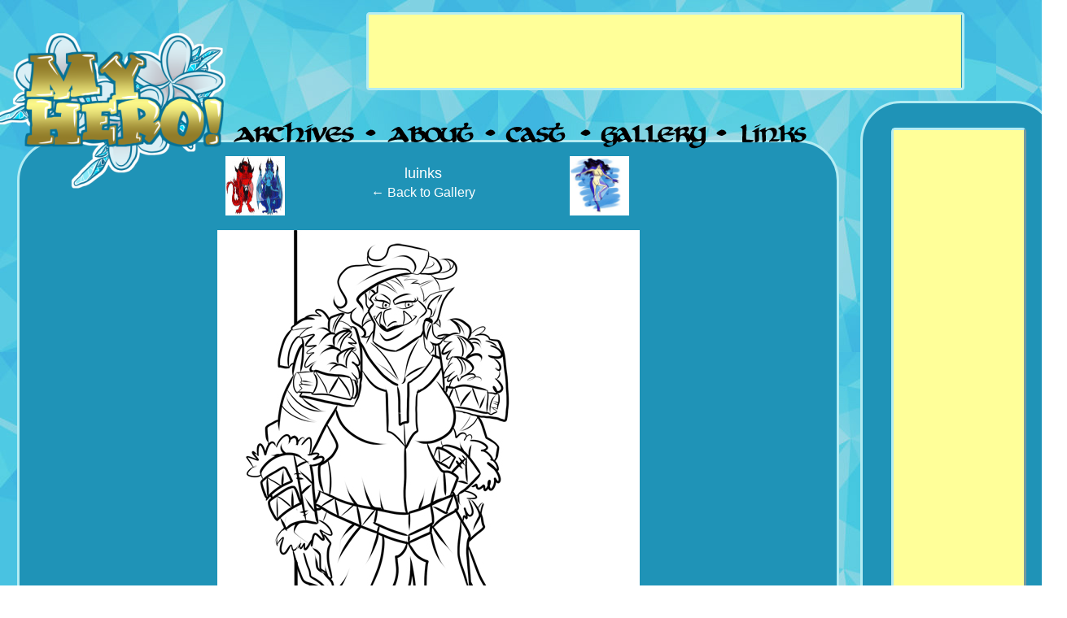

--- FILE ---
content_type: text/html; charset=UTF-8
request_url: https://www.myherocomic.com/luinks
body_size: 10012
content:
<!DOCTYPE html>
<html xmlns="http://www.w3.org/1999/xhtml" lang="en-US"> 
<head>
	<meta http-equiv="Content-Type" content="text/html; charset=UTF-8" />
	<link rel="stylesheet" href="https://www.myherocomic.com/wp-content/themes/comicpress-child-01/style.css" type="text/css" media="screen" />
	<link rel="pingback" href="https://www.myherocomic.com/xmlrpc.php" />
	<meta name="ComicPress" content="4.4" />
<title>luinks &#8211; My Hero!</title>
<meta name='robots' content='max-image-preview:large' />
<link rel='dns-prefetch' href='//secure.gravatar.com' />
<link rel='dns-prefetch' href='//stats.wp.com' />
<link rel='dns-prefetch' href='//v0.wordpress.com' />
<link rel="alternate" type="application/rss+xml" title="My Hero! &raquo; Feed" href="https://www.myherocomic.com/feed" />
<link rel="alternate" type="application/rss+xml" title="My Hero! &raquo; Comments Feed" href="https://www.myherocomic.com/comments/feed" />
<link rel="alternate" type="application/rss+xml" title="My Hero! &raquo; luinks Comments Feed" href="https://www.myherocomic.com/feed/?attachment_id=351" />
<link rel="alternate" title="oEmbed (JSON)" type="application/json+oembed" href="https://www.myherocomic.com/wp-json/oembed/1.0/embed?url=https%3A%2F%2Fwww.myherocomic.com%2Fluinks" />
<link rel="alternate" title="oEmbed (XML)" type="text/xml+oembed" href="https://www.myherocomic.com/wp-json/oembed/1.0/embed?url=https%3A%2F%2Fwww.myherocomic.com%2Fluinks&#038;format=xml" />
<style id='wp-img-auto-sizes-contain-inline-css' type='text/css'>
img:is([sizes=auto i],[sizes^="auto," i]){contain-intrinsic-size:3000px 1500px}
/*# sourceURL=wp-img-auto-sizes-contain-inline-css */
</style>
<link rel='stylesheet' id='wl-lbsp-nivo-lightbox-min-css-css' href='https://www.myherocomic.com/wp-content/plugins/lightbox-slider-pro/lightbox/nivo/nivo-lightbox.min.css?ver=6.9' type='text/css' media='all' />
<link rel='stylesheet' id='wl-lbsp-photobox-css-css' href='https://www.myherocomic.com/wp-content/plugins/lightbox-slider-pro/lightbox/photobox/photobox.css?ver=6.9' type='text/css' media='all' />
<link rel='stylesheet' id='wl-lbsp-pretty-css-css' href='https://www.myherocomic.com/wp-content/plugins/lightbox-slider-pro/lightbox/prettyphoto/prettyPhoto.css?ver=6.9' type='text/css' media='all' />
<link rel='stylesheet' id='wl-lbsp-windowbox-css-css' href='https://www.myherocomic.com/wp-content/plugins/lightbox-slider-pro/lightbox/windowbox/lightbox.css?ver=6.9' type='text/css' media='all' />
<link rel='stylesheet' id='wl-lbsp-smoothbox-css-css' href='https://www.myherocomic.com/wp-content/plugins/lightbox-slider-pro/lightbox/smoothbox/smoothbox.css?ver=6.9' type='text/css' media='all' />
<link rel='stylesheet' id='wl-lbsp-swipe-css-css' href='https://www.myherocomic.com/wp-content/plugins/lightbox-slider-pro/lightbox/swipebox/swipebox.css?ver=6.9' type='text/css' media='all' />
<link rel='stylesheet' id='lbsp-magnificbox-css-css' href='https://www.myherocomic.com/wp-content/plugins/lightbox-slider-pro/lightbox/magnificbox/css/magnific-popup.css?ver=6.9' type='text/css' media='all' />
<link rel='stylesheet' id='wl-lbsp-fancybox-css-css' href='https://www.myherocomic.com/wp-content/plugins/lightbox-slider-pro/lightbox/fancybox/jquery.fancybox.css?ver=6.9' type='text/css' media='all' />
<link rel='stylesheet' id='wl-lbsp-hover-pack-css-css' href='https://www.myherocomic.com/wp-content/plugins/lightbox-slider-pro/css/hover-pack.css?ver=6.9' type='text/css' media='all' />
<link rel='stylesheet' id='wl-lbsp-reset-css-css' href='https://www.myherocomic.com/wp-content/plugins/lightbox-slider-pro/css/reset.css?ver=6.9' type='text/css' media='all' />
<link rel='stylesheet' id='wl-lbsp-boot-strap-css-css' href='https://www.myherocomic.com/wp-content/plugins/lightbox-slider-pro/css/bootstrap.css?ver=6.9' type='text/css' media='all' />
<link rel='stylesheet' id='wl-lbsp-img-gallery-css-css' href='https://www.myherocomic.com/wp-content/plugins/lightbox-slider-pro/css/img-gallery.css?ver=6.9' type='text/css' media='all' />
<link rel='stylesheet' id='wl-lbsp-font-awesome-5-css' href='https://www.myherocomic.com/wp-content/plugins/lightbox-slider-pro/css/font-awesome-latest/css/fontawesome-all.min.css?ver=6.9' type='text/css' media='all' />
<style id='wp-emoji-styles-inline-css' type='text/css'>

	img.wp-smiley, img.emoji {
		display: inline !important;
		border: none !important;
		box-shadow: none !important;
		height: 1em !important;
		width: 1em !important;
		margin: 0 0.07em !important;
		vertical-align: -0.1em !important;
		background: none !important;
		padding: 0 !important;
	}
/*# sourceURL=wp-emoji-styles-inline-css */
</style>
<style id='wp-block-library-inline-css' type='text/css'>
:root{--wp-block-synced-color:#7a00df;--wp-block-synced-color--rgb:122,0,223;--wp-bound-block-color:var(--wp-block-synced-color);--wp-editor-canvas-background:#ddd;--wp-admin-theme-color:#007cba;--wp-admin-theme-color--rgb:0,124,186;--wp-admin-theme-color-darker-10:#006ba1;--wp-admin-theme-color-darker-10--rgb:0,107,160.5;--wp-admin-theme-color-darker-20:#005a87;--wp-admin-theme-color-darker-20--rgb:0,90,135;--wp-admin-border-width-focus:2px}@media (min-resolution:192dpi){:root{--wp-admin-border-width-focus:1.5px}}.wp-element-button{cursor:pointer}:root .has-very-light-gray-background-color{background-color:#eee}:root .has-very-dark-gray-background-color{background-color:#313131}:root .has-very-light-gray-color{color:#eee}:root .has-very-dark-gray-color{color:#313131}:root .has-vivid-green-cyan-to-vivid-cyan-blue-gradient-background{background:linear-gradient(135deg,#00d084,#0693e3)}:root .has-purple-crush-gradient-background{background:linear-gradient(135deg,#34e2e4,#4721fb 50%,#ab1dfe)}:root .has-hazy-dawn-gradient-background{background:linear-gradient(135deg,#faaca8,#dad0ec)}:root .has-subdued-olive-gradient-background{background:linear-gradient(135deg,#fafae1,#67a671)}:root .has-atomic-cream-gradient-background{background:linear-gradient(135deg,#fdd79a,#004a59)}:root .has-nightshade-gradient-background{background:linear-gradient(135deg,#330968,#31cdcf)}:root .has-midnight-gradient-background{background:linear-gradient(135deg,#020381,#2874fc)}:root{--wp--preset--font-size--normal:16px;--wp--preset--font-size--huge:42px}.has-regular-font-size{font-size:1em}.has-larger-font-size{font-size:2.625em}.has-normal-font-size{font-size:var(--wp--preset--font-size--normal)}.has-huge-font-size{font-size:var(--wp--preset--font-size--huge)}.has-text-align-center{text-align:center}.has-text-align-left{text-align:left}.has-text-align-right{text-align:right}.has-fit-text{white-space:nowrap!important}#end-resizable-editor-section{display:none}.aligncenter{clear:both}.items-justified-left{justify-content:flex-start}.items-justified-center{justify-content:center}.items-justified-right{justify-content:flex-end}.items-justified-space-between{justify-content:space-between}.screen-reader-text{border:0;clip-path:inset(50%);height:1px;margin:-1px;overflow:hidden;padding:0;position:absolute;width:1px;word-wrap:normal!important}.screen-reader-text:focus{background-color:#ddd;clip-path:none;color:#444;display:block;font-size:1em;height:auto;left:5px;line-height:normal;padding:15px 23px 14px;text-decoration:none;top:5px;width:auto;z-index:100000}html :where(.has-border-color){border-style:solid}html :where([style*=border-top-color]){border-top-style:solid}html :where([style*=border-right-color]){border-right-style:solid}html :where([style*=border-bottom-color]){border-bottom-style:solid}html :where([style*=border-left-color]){border-left-style:solid}html :where([style*=border-width]){border-style:solid}html :where([style*=border-top-width]){border-top-style:solid}html :where([style*=border-right-width]){border-right-style:solid}html :where([style*=border-bottom-width]){border-bottom-style:solid}html :where([style*=border-left-width]){border-left-style:solid}html :where(img[class*=wp-image-]){height:auto;max-width:100%}:where(figure){margin:0 0 1em}html :where(.is-position-sticky){--wp-admin--admin-bar--position-offset:var(--wp-admin--admin-bar--height,0px)}@media screen and (max-width:600px){html :where(.is-position-sticky){--wp-admin--admin-bar--position-offset:0px}}

/*# sourceURL=wp-block-library-inline-css */
</style><style id='wp-block-paragraph-inline-css' type='text/css'>
.is-small-text{font-size:.875em}.is-regular-text{font-size:1em}.is-large-text{font-size:2.25em}.is-larger-text{font-size:3em}.has-drop-cap:not(:focus):first-letter{float:left;font-size:8.4em;font-style:normal;font-weight:100;line-height:.68;margin:.05em .1em 0 0;text-transform:uppercase}body.rtl .has-drop-cap:not(:focus):first-letter{float:none;margin-left:.1em}p.has-drop-cap.has-background{overflow:hidden}:root :where(p.has-background){padding:1.25em 2.375em}:where(p.has-text-color:not(.has-link-color)) a{color:inherit}p.has-text-align-left[style*="writing-mode:vertical-lr"],p.has-text-align-right[style*="writing-mode:vertical-rl"]{rotate:180deg}
/*# sourceURL=https://www.myherocomic.com/wp-includes/blocks/paragraph/style.min.css */
</style>
<style id='global-styles-inline-css' type='text/css'>
:root{--wp--preset--aspect-ratio--square: 1;--wp--preset--aspect-ratio--4-3: 4/3;--wp--preset--aspect-ratio--3-4: 3/4;--wp--preset--aspect-ratio--3-2: 3/2;--wp--preset--aspect-ratio--2-3: 2/3;--wp--preset--aspect-ratio--16-9: 16/9;--wp--preset--aspect-ratio--9-16: 9/16;--wp--preset--color--black: #000000;--wp--preset--color--cyan-bluish-gray: #abb8c3;--wp--preset--color--white: #ffffff;--wp--preset--color--pale-pink: #f78da7;--wp--preset--color--vivid-red: #cf2e2e;--wp--preset--color--luminous-vivid-orange: #ff6900;--wp--preset--color--luminous-vivid-amber: #fcb900;--wp--preset--color--light-green-cyan: #7bdcb5;--wp--preset--color--vivid-green-cyan: #00d084;--wp--preset--color--pale-cyan-blue: #8ed1fc;--wp--preset--color--vivid-cyan-blue: #0693e3;--wp--preset--color--vivid-purple: #9b51e0;--wp--preset--gradient--vivid-cyan-blue-to-vivid-purple: linear-gradient(135deg,rgb(6,147,227) 0%,rgb(155,81,224) 100%);--wp--preset--gradient--light-green-cyan-to-vivid-green-cyan: linear-gradient(135deg,rgb(122,220,180) 0%,rgb(0,208,130) 100%);--wp--preset--gradient--luminous-vivid-amber-to-luminous-vivid-orange: linear-gradient(135deg,rgb(252,185,0) 0%,rgb(255,105,0) 100%);--wp--preset--gradient--luminous-vivid-orange-to-vivid-red: linear-gradient(135deg,rgb(255,105,0) 0%,rgb(207,46,46) 100%);--wp--preset--gradient--very-light-gray-to-cyan-bluish-gray: linear-gradient(135deg,rgb(238,238,238) 0%,rgb(169,184,195) 100%);--wp--preset--gradient--cool-to-warm-spectrum: linear-gradient(135deg,rgb(74,234,220) 0%,rgb(151,120,209) 20%,rgb(207,42,186) 40%,rgb(238,44,130) 60%,rgb(251,105,98) 80%,rgb(254,248,76) 100%);--wp--preset--gradient--blush-light-purple: linear-gradient(135deg,rgb(255,206,236) 0%,rgb(152,150,240) 100%);--wp--preset--gradient--blush-bordeaux: linear-gradient(135deg,rgb(254,205,165) 0%,rgb(254,45,45) 50%,rgb(107,0,62) 100%);--wp--preset--gradient--luminous-dusk: linear-gradient(135deg,rgb(255,203,112) 0%,rgb(199,81,192) 50%,rgb(65,88,208) 100%);--wp--preset--gradient--pale-ocean: linear-gradient(135deg,rgb(255,245,203) 0%,rgb(182,227,212) 50%,rgb(51,167,181) 100%);--wp--preset--gradient--electric-grass: linear-gradient(135deg,rgb(202,248,128) 0%,rgb(113,206,126) 100%);--wp--preset--gradient--midnight: linear-gradient(135deg,rgb(2,3,129) 0%,rgb(40,116,252) 100%);--wp--preset--font-size--small: 13px;--wp--preset--font-size--medium: 20px;--wp--preset--font-size--large: 36px;--wp--preset--font-size--x-large: 42px;--wp--preset--spacing--20: 0.44rem;--wp--preset--spacing--30: 0.67rem;--wp--preset--spacing--40: 1rem;--wp--preset--spacing--50: 1.5rem;--wp--preset--spacing--60: 2.25rem;--wp--preset--spacing--70: 3.38rem;--wp--preset--spacing--80: 5.06rem;--wp--preset--shadow--natural: 6px 6px 9px rgba(0, 0, 0, 0.2);--wp--preset--shadow--deep: 12px 12px 50px rgba(0, 0, 0, 0.4);--wp--preset--shadow--sharp: 6px 6px 0px rgba(0, 0, 0, 0.2);--wp--preset--shadow--outlined: 6px 6px 0px -3px rgb(255, 255, 255), 6px 6px rgb(0, 0, 0);--wp--preset--shadow--crisp: 6px 6px 0px rgb(0, 0, 0);}:where(.is-layout-flex){gap: 0.5em;}:where(.is-layout-grid){gap: 0.5em;}body .is-layout-flex{display: flex;}.is-layout-flex{flex-wrap: wrap;align-items: center;}.is-layout-flex > :is(*, div){margin: 0;}body .is-layout-grid{display: grid;}.is-layout-grid > :is(*, div){margin: 0;}:where(.wp-block-columns.is-layout-flex){gap: 2em;}:where(.wp-block-columns.is-layout-grid){gap: 2em;}:where(.wp-block-post-template.is-layout-flex){gap: 1.25em;}:where(.wp-block-post-template.is-layout-grid){gap: 1.25em;}.has-black-color{color: var(--wp--preset--color--black) !important;}.has-cyan-bluish-gray-color{color: var(--wp--preset--color--cyan-bluish-gray) !important;}.has-white-color{color: var(--wp--preset--color--white) !important;}.has-pale-pink-color{color: var(--wp--preset--color--pale-pink) !important;}.has-vivid-red-color{color: var(--wp--preset--color--vivid-red) !important;}.has-luminous-vivid-orange-color{color: var(--wp--preset--color--luminous-vivid-orange) !important;}.has-luminous-vivid-amber-color{color: var(--wp--preset--color--luminous-vivid-amber) !important;}.has-light-green-cyan-color{color: var(--wp--preset--color--light-green-cyan) !important;}.has-vivid-green-cyan-color{color: var(--wp--preset--color--vivid-green-cyan) !important;}.has-pale-cyan-blue-color{color: var(--wp--preset--color--pale-cyan-blue) !important;}.has-vivid-cyan-blue-color{color: var(--wp--preset--color--vivid-cyan-blue) !important;}.has-vivid-purple-color{color: var(--wp--preset--color--vivid-purple) !important;}.has-black-background-color{background-color: var(--wp--preset--color--black) !important;}.has-cyan-bluish-gray-background-color{background-color: var(--wp--preset--color--cyan-bluish-gray) !important;}.has-white-background-color{background-color: var(--wp--preset--color--white) !important;}.has-pale-pink-background-color{background-color: var(--wp--preset--color--pale-pink) !important;}.has-vivid-red-background-color{background-color: var(--wp--preset--color--vivid-red) !important;}.has-luminous-vivid-orange-background-color{background-color: var(--wp--preset--color--luminous-vivid-orange) !important;}.has-luminous-vivid-amber-background-color{background-color: var(--wp--preset--color--luminous-vivid-amber) !important;}.has-light-green-cyan-background-color{background-color: var(--wp--preset--color--light-green-cyan) !important;}.has-vivid-green-cyan-background-color{background-color: var(--wp--preset--color--vivid-green-cyan) !important;}.has-pale-cyan-blue-background-color{background-color: var(--wp--preset--color--pale-cyan-blue) !important;}.has-vivid-cyan-blue-background-color{background-color: var(--wp--preset--color--vivid-cyan-blue) !important;}.has-vivid-purple-background-color{background-color: var(--wp--preset--color--vivid-purple) !important;}.has-black-border-color{border-color: var(--wp--preset--color--black) !important;}.has-cyan-bluish-gray-border-color{border-color: var(--wp--preset--color--cyan-bluish-gray) !important;}.has-white-border-color{border-color: var(--wp--preset--color--white) !important;}.has-pale-pink-border-color{border-color: var(--wp--preset--color--pale-pink) !important;}.has-vivid-red-border-color{border-color: var(--wp--preset--color--vivid-red) !important;}.has-luminous-vivid-orange-border-color{border-color: var(--wp--preset--color--luminous-vivid-orange) !important;}.has-luminous-vivid-amber-border-color{border-color: var(--wp--preset--color--luminous-vivid-amber) !important;}.has-light-green-cyan-border-color{border-color: var(--wp--preset--color--light-green-cyan) !important;}.has-vivid-green-cyan-border-color{border-color: var(--wp--preset--color--vivid-green-cyan) !important;}.has-pale-cyan-blue-border-color{border-color: var(--wp--preset--color--pale-cyan-blue) !important;}.has-vivid-cyan-blue-border-color{border-color: var(--wp--preset--color--vivid-cyan-blue) !important;}.has-vivid-purple-border-color{border-color: var(--wp--preset--color--vivid-purple) !important;}.has-vivid-cyan-blue-to-vivid-purple-gradient-background{background: var(--wp--preset--gradient--vivid-cyan-blue-to-vivid-purple) !important;}.has-light-green-cyan-to-vivid-green-cyan-gradient-background{background: var(--wp--preset--gradient--light-green-cyan-to-vivid-green-cyan) !important;}.has-luminous-vivid-amber-to-luminous-vivid-orange-gradient-background{background: var(--wp--preset--gradient--luminous-vivid-amber-to-luminous-vivid-orange) !important;}.has-luminous-vivid-orange-to-vivid-red-gradient-background{background: var(--wp--preset--gradient--luminous-vivid-orange-to-vivid-red) !important;}.has-very-light-gray-to-cyan-bluish-gray-gradient-background{background: var(--wp--preset--gradient--very-light-gray-to-cyan-bluish-gray) !important;}.has-cool-to-warm-spectrum-gradient-background{background: var(--wp--preset--gradient--cool-to-warm-spectrum) !important;}.has-blush-light-purple-gradient-background{background: var(--wp--preset--gradient--blush-light-purple) !important;}.has-blush-bordeaux-gradient-background{background: var(--wp--preset--gradient--blush-bordeaux) !important;}.has-luminous-dusk-gradient-background{background: var(--wp--preset--gradient--luminous-dusk) !important;}.has-pale-ocean-gradient-background{background: var(--wp--preset--gradient--pale-ocean) !important;}.has-electric-grass-gradient-background{background: var(--wp--preset--gradient--electric-grass) !important;}.has-midnight-gradient-background{background: var(--wp--preset--gradient--midnight) !important;}.has-small-font-size{font-size: var(--wp--preset--font-size--small) !important;}.has-medium-font-size{font-size: var(--wp--preset--font-size--medium) !important;}.has-large-font-size{font-size: var(--wp--preset--font-size--large) !important;}.has-x-large-font-size{font-size: var(--wp--preset--font-size--x-large) !important;}
/*# sourceURL=global-styles-inline-css */
</style>

<style id='classic-theme-styles-inline-css' type='text/css'>
/*! This file is auto-generated */
.wp-block-button__link{color:#fff;background-color:#32373c;border-radius:9999px;box-shadow:none;text-decoration:none;padding:calc(.667em + 2px) calc(1.333em + 2px);font-size:1.125em}.wp-block-file__button{background:#32373c;color:#fff;text-decoration:none}
/*# sourceURL=/wp-includes/css/classic-themes.min.css */
</style>
<link rel='stylesheet' id='comiceasel-style-css' href='https://www.myherocomic.com/wp-content/plugins/comic-easel/css/comiceasel.css?ver=6.9' type='text/css' media='all' />
<link rel='stylesheet' id='comiceasel-navstyle-css' href='https://www.myherocomic.com/wp-content/themes/comicpress-child-01/images/nav/MyHero/navstyle.css?ver=6.9' type='text/css' media='all' />
<script type="text/javascript" src="https://www.myherocomic.com/wp-includes/js/jquery/jquery.min.js?ver=3.7.1" id="jquery-core-js"></script>
<script type="text/javascript" src="https://www.myherocomic.com/wp-includes/js/jquery/jquery-migrate.min.js?ver=3.4.1" id="jquery-migrate-js"></script>
<script type="text/javascript" src="https://www.myherocomic.com/wp-content/plugins/lightbox-slider-pro/js/jquery.min.js?ver=6.9" id="wl-lbsp-jquery-min-js-js"></script>
<script type="text/javascript" src="https://www.myherocomic.com/wp-content/plugins/lightbox-slider-pro/js/hover-pack.js?ver=6.9" id="wl-lbsp-hover-pack-js-js"></script>
<script type="text/javascript" src="https://www.myherocomic.com/wp-content/plugins/lightbox-slider-pro/js/reponsive_photo_gallery_script.js?ver=6.9" id="wl-lbsp-rpg-script-js"></script>
<script type="text/javascript" src="https://www.myherocomic.com/wp-content/plugins/lightbox-slider-pro/lightbox/nivo/nivo-lightbox.min.js?ver=6.9" id="wl-lbsp-nivo-lightbox-min-js-js"></script>
<script type="text/javascript" src="https://www.myherocomic.com/wp-content/plugins/lightbox-slider-pro/lightbox/nivo/enigma_lightbox.js?ver=6.9" id="wl-lbsp-enigma-lightbox-js-js"></script>
<script type="text/javascript" src="https://www.myherocomic.com/wp-content/plugins/lightbox-slider-pro/lightbox/smoothbox/smoothbox.js?ver=6.9" id="wl-lbsp-smoothbox-js-js"></script>
<script type="text/javascript" src="https://www.myherocomic.com/wp-content/plugins/lightbox-slider-pro/lightbox/magnificbox/js/jquery.magnific-popup.min.js?ver=6.9" id="lbsp-magnificbox-js-js"></script>
<script type="text/javascript" src="https://www.myherocomic.com/wp-content/themes/comicpress/js/ddsmoothmenu.js?ver=6.9" id="ddsmoothmenu_js-js"></script>
<script type="text/javascript" src="https://www.myherocomic.com/wp-content/themes/comicpress/js/menubar.js?ver=6.9" id="menubar_js-js"></script>
<link rel="https://api.w.org/" href="https://www.myherocomic.com/wp-json/" /><link rel="alternate" title="JSON" type="application/json" href="https://www.myherocomic.com/wp-json/wp/v2/media/351" /><link rel="EditURI" type="application/rsd+xml" title="RSD" href="https://www.myherocomic.com/xmlrpc.php?rsd" />
<meta name="generator" content="WordPress 6.9" />
<link rel="canonical" href="https://www.myherocomic.com/luinks" />
<link rel='shortlink' href='https://wp.me/a7GX6X-5F' />
	<style>img#wpstats{display:none}</style>
		<meta name="Comic-Easel" content="1.15" />
<meta name="Referrer" content="" />
<!--Customizer CSS-->
<style type="text/css">
	#page { width: 1240px; max-width: 1240px; }
	#add-width { width: 6px; }
	#content-column { width: 1010px; max-width: 100%; }
	#sidebar-right { width: 224px; }
	#sidebar-left { width: 204px; }
	a:link, a:visited { color: #ffffff!important; }
	.comic-nav a:link, .comic-nav a:visited { color: #FFFFFF!important; }
	.comic-nav a:hover { color: #F00!important; }
</style>
<!--/Customizer CSS-->
      <style type="text/css">
	#header { width: 295px; height: 199px; background: url('https://www.myherocomic.com/wp-content/uploads/2023/07/cropped-MHLogo-1.png') top center no-repeat; overflow: hidden; }
	#header h1 { padding: 0; }
	#header h1 a { display: block; width: 295px; height: 199px; text-indent: -9999px; }
	.header-info, .header-info h1 a { padding: 0; }
</style>
	<style type="text/css" id="custom-background-css">
body.custom-background { background-image: url("https://myherocomic.com/wp-content/uploads/2016/06/BG-2.png"); background-position: left top; background-size: auto; background-repeat: repeat; background-attachment: fixed; }
</style>
	
<!-- Jetpack Open Graph Tags -->
<meta property="og:type" content="article" />
<meta property="og:title" content="luinks" />
<meta property="og:url" content="https://www.myherocomic.com/luinks" />
<meta property="og:description" content="Visit the post for more." />
<meta property="article:published_time" content="2016-09-13T22:40:28+00:00" />
<meta property="article:modified_time" content="2016-09-13T22:40:28+00:00" />
<meta property="og:site_name" content="My Hero!" />
<meta property="og:image" content="https://www.myherocomic.com/wp-content/uploads/2016/09/Luinks.jpg" />
<meta property="og:image:alt" content="" />
<meta property="og:locale" content="en_US" />
<meta name="twitter:text:title" content="luinks" />
<meta name="twitter:image" content="https://www.myherocomic.com/wp-content/uploads/2016/09/Luinks.jpg?w=640" />
<meta name="twitter:card" content="summary_large_image" />
<meta name="twitter:description" content="Visit the post for more." />

<!-- End Jetpack Open Graph Tags -->
<link rel="icon" href="https://www.myherocomic.com/wp-content/uploads/2016/07/cropped-MHLogo2-150x150.png" sizes="32x32" />
<link rel="icon" href="https://www.myherocomic.com/wp-content/uploads/2016/07/cropped-MHLogo2-300x300.png" sizes="192x192" />
<link rel="apple-touch-icon" href="https://www.myherocomic.com/wp-content/uploads/2016/07/cropped-MHLogo2-300x300.png" />
<meta name="msapplication-TileImage" content="https://www.myherocomic.com/wp-content/uploads/2016/07/cropped-MHLogo2-300x300.png" />
		<style type="text/css" id="wp-custom-css">
			body.custom-background {
 background-image: url(/wp-content/uploads/2023/07/IceBG.jpg);
 background-position: left top;
 background-size: auto;
 background-repeat: repeat;
 background-attachment: fixed;
}		</style>
		</head>

<body class="attachment wp-singular attachment-template-default single single-attachment postid-351 attachmentid-351 attachment-jpeg custom-background wp-theme-comicpress wp-child-theme-comicpress-child-01 user-guest chrome single-author-alli am day morning sun attachment attachment-351 attachment-image layout-2cr scheme-none cnc">
<div id="page-wrap">
	<div id="page">
		<header id="header">
			<div class="header-info">
				<h1><a href="https://www.myherocomic.com">My Hero!</a></h1>
				<div class="description">Updates Mondays &amp; Thursdays</div>
			</div>
					<div id="sidebar-header" class="sidebar">
			<div id="block-2" class="widget widget_block">
<div class="widget-content">
<script>
  (function(i,s,o,g,r,a,m){i['GoogleAnalyticsObject']=r;i[r]=i[r]||function(){
  (i[r].q=i[r].q||[]).push(arguments)},i[r].l=1*new Date();a=s.createElement(o),
  m=s.getElementsByTagName(o)[0];a.async=1;a.src=g;m.parentNode.insertBefore(a,m)
  })(window,document,'script','https://www.google-analytics.com/analytics.js','ga');


  ga('create', 'UA-69208507-2', 'auto');
  ga('send', 'pageview');

</script>

<script async src="https://pagead2.googlesyndication.com/pagead/js/adsbygoogle.js?client=ca-pub-1606968056211261" crossorigin="anonymous"></script></div>
<div class="clear"></div>
</div>
<div id="block-3" class="widget widget_block">
<div class="widget-content">
<script async="" src="https://www.comic-rocket.com/metrics.js"></script></div>
<div class="clear"></div>
</div>
<div id="block-4" class="widget widget_block widget_text">
<div class="widget-content">

<p></p>
</div>
<div class="clear"></div>
</div>
<div id="custom_html-2" class="widget_text widget widget_custom_html">
<div class="widget_text widget-content">
<div class="textwidget custom-html-widget"><script defer src="https://js-assets-spinwhizcomics.netdna-ssl.com/publisher/comicadia/scripts/my-hero.js"></script>  </div></div>
<div class="clear"></div>
</div>
			<div class="clear"></div>
		</div>
				<div class="clear"></div>
		</header>

		<div id="sidebar-menubar" class="sidebar">
			<div id="block-10" class="widget widget_block">
<div class="widget-content">
<div id="theGoogleL">
<script async src="https://pagead2.googlesyndication.com/pagead/js/adsbygoogle.js?client=ca-pub-1606968056211261"
     crossorigin="anonymous"></script>
<!-- My Hero! leader -->
<ins class="adsbygoogle"
     style="display:inline-block;width:728px;height:90px"
     data-ad-client="ca-pub-1606968056211261"
     data-ad-slot="4941657954"></ins>
<script>
     (adsbygoogle = window.adsbygoogle || []).push({});
</script>
</div></div>
<div class="clear"></div>
</div>
<div id="block-11" class="widget widget_block">
<div class="widget-content">
<div id="topMenu">
<a href="http://myherocomic.com/archive"><div id="archiveLink"></div></a>
<div id="spacer"></div>
<a href="http://myherocomic.com/about"><div id="about"></div></a><div id="spacer"></div>
<a href="http://myherocomic.com/cast"><div id="cast"></div></a><div id="spacer"></div>
<a href="http://myherocomic.com/gallery"><div id="gallery"></div></a><div id="spacer"></div>
<a href="http://myherocomic.com/links"><div id="links"></div></a>
</div></div>
<div class="clear"></div>
</div>
			<div class="clear"></div>
		</div>
	<div id="content-wrapper">
	
			
	<div id="subcontent-wrapper">
		<div id="content-column">
			<div id="content" class="narrowcolumn">		
				
		<div class="post-351 attachment type-attachment status-inherit hentry uentry postonpage-1 odd">
				<div class="post-head"></div>
		<div class="post-content">
			<div class="imagenav-wrap">
				<div class="imagenav-left">
					<div class="imagenav-bg">
						<a href='https://www.myherocomic.com/abbysal-king-and-queen'><img width="150" height="95" src="https://www.myherocomic.com/wp-content/uploads/2016/09/Abbysal-King-and-Queen-150x95.jpg" class="attachment-thumbnail size-thumbnail" alt="abbysal-king-and-queen" decoding="async" srcset="https://www.myherocomic.com/wp-content/uploads/2016/09/Abbysal-King-and-Queen-150x95.jpg 150w, https://www.myherocomic.com/wp-content/uploads/2016/09/Abbysal-King-and-Queen-300x190.jpg 300w, https://www.myherocomic.com/wp-content/uploads/2016/09/Abbysal-King-and-Queen-768x486.jpg 768w, https://www.myherocomic.com/wp-content/uploads/2016/09/Abbysal-King-and-Queen-1024x649.jpg 1024w" sizes="(max-width: 150px) 100vw, 150px" /></a>					</div>
					<div class="imagenav-arrow">
						&lsaquo;
					</div>
					<div class="imagenav-link">
						<a href='https://www.myherocomic.com/abbysal-king-and-queen'><img width="150" height="95" src="https://www.myherocomic.com/wp-content/uploads/2016/09/Abbysal-King-and-Queen-150x95.jpg" class="attachment-thumbnail size-thumbnail" alt="abbysal-king-and-queen" decoding="async" srcset="https://www.myherocomic.com/wp-content/uploads/2016/09/Abbysal-King-and-Queen-150x95.jpg 150w, https://www.myherocomic.com/wp-content/uploads/2016/09/Abbysal-King-and-Queen-300x190.jpg 300w, https://www.myherocomic.com/wp-content/uploads/2016/09/Abbysal-King-and-Queen-768x486.jpg 768w, https://www.myherocomic.com/wp-content/uploads/2016/09/Abbysal-King-and-Queen-1024x649.jpg 1024w" sizes="(max-width: 150px) 100vw, 150px" /></a>					</div>
				</div>
				<div class="imagenav-center">
					<a href="https://www.myherocomic.com/wp-content/uploads/2016/09/Luinks.jpg" target="_blank" title="Click for full size." class="imagetitle">luinks</a><br />
					<a href="https://www.myherocomic.com/luinks" rel="attachment">&larr; Back to Gallery</a>
				</div>
				<div class="imagenav-right">
					<div class="imagenav-bg">
						<a href='https://www.myherocomic.com/blue'><img width="150" height="150" src="https://www.myherocomic.com/wp-content/uploads/2016/09/Blue-150x150.jpg" class="attachment-thumbnail size-thumbnail" alt="blue" decoding="async" srcset="https://www.myherocomic.com/wp-content/uploads/2016/09/Blue-150x150.jpg 150w, https://www.myherocomic.com/wp-content/uploads/2016/09/Blue-300x300.jpg 300w, https://www.myherocomic.com/wp-content/uploads/2016/09/Blue-768x768.jpg 768w, https://www.myherocomic.com/wp-content/uploads/2016/09/Blue.jpg 900w" sizes="(max-width: 150px) 100vw, 150px" /></a>					</div>
					<div class="imagenav-arrow">
						&rsaquo;
					</div>
					<div class="imagenav-link">
						<a href='https://www.myherocomic.com/blue'><img width="150" height="150" src="https://www.myherocomic.com/wp-content/uploads/2016/09/Blue-150x150.jpg" class="attachment-thumbnail size-thumbnail" alt="blue" decoding="async" loading="lazy" srcset="https://www.myherocomic.com/wp-content/uploads/2016/09/Blue-150x150.jpg 150w, https://www.myherocomic.com/wp-content/uploads/2016/09/Blue-300x300.jpg 300w, https://www.myherocomic.com/wp-content/uploads/2016/09/Blue-768x768.jpg 768w, https://www.myherocomic.com/wp-content/uploads/2016/09/Blue.jpg 900w" sizes="auto, (max-width: 150px) 100vw, 150px" /></a>					</div>
				</div>					
				<div class="clear"></div>
			</div>
			<div class="clear"></div>
			<div class="gallery-image">
				<a href="https://www.myherocomic.com/wp-content/uploads/2016/09/Luinks.jpg" target="_blank" title="Click for full size." ><img src="https://www.myherocomic.com/wp-content/uploads/2016/09/Luinks.jpg" alt="luinks" /></a>
			</div>
			<div class="gallery-caption">
							</div>
			<div class="gallery-content">
								<div class="clear"></div>
			</div>
			<div class="clear"></div>
		</div>
		<div class="post-foot"></div>
	</div>
		<div id="comment-wrapper">
	<div class="commentsrsslink"><a href="https://www.myherocomic.com/feed/?attachment_id=351">Comments RSS</a></div>
	<h4 id="comments">Discussion &not;</h4>
<div class="comment-wrapper-respond">
		<div id="respond" class="comment-respond">
		<h3 id="reply-title" class="comment-reply-title">Comment &not; <small><a rel="nofollow" id="cancel-comment-reply-link" href="/luinks#respond" style="display:none;">Cancel reply</a></small></h3><form action="https://www.myherocomic.com/wp-comments-post.php" method="post" id="commentform" class="comment-form"><p class="comment-notes"><span id="email-notes">Your email address will not be published.</span> <span class="required-field-message">Required fields are marked <span class="required">*</span></span></p><p class="comment-form-comment"><textarea id="comment" name="comment" class="comment-textarea"></textarea></p><p class="comment-form-author"><input id="author" name="author" type="text" value="" size="30" /> <label for="author"><small>*NAME</small></label></p>
<p class="comment-form-email"><input id="email" name="email" type="text" value="" size="30" /> <label for="email">*EMAIL<small> &mdash; <a href="https://gravatar.com">Get a Gravatar</a></small></label></p>
<p class="comment-form-url"><input id="url" name="url" type="text" value="" size="30" /> <label for="url">Website URL</label></p>
<p class="form-submit"><input name="submit" type="submit" id="submit" class="submit" value="Post Comment" /> <input type='hidden' name='comment_post_ID' value='351' id='comment_post_ID' />
<input type='hidden' name='comment_parent' id='comment_parent' value='0' />
</p><p style="display: none;"><input type="hidden" id="akismet_comment_nonce" name="akismet_comment_nonce" value="6a415e4d87" /></p><p style="display: none !important;" class="akismet-fields-container" data-prefix="ak_"><label>&#916;<textarea name="ak_hp_textarea" cols="45" rows="8" maxlength="100"></textarea></label><input type="hidden" id="ak_js_1" name="ak_js" value="144"/><script>document.getElementById( "ak_js_1" ).setAttribute( "value", ( new Date() ).getTime() );</script></p></form>	</div><!-- #respond -->
	<p class="akismet_comment_form_privacy_notice">This site uses Akismet to reduce spam. <a href="https://akismet.com/privacy/" target="_blank" rel="nofollow noopener">Learn how your comment data is processed.</a></p>	</div>
</div>
		
								</div>
		</div>
<div id="sidebar-right">
    <div class="sidebar">
        <div id="block-12" class="widget widget_block">
<div class="widget-content">
<div id="rightBarWrap">
<div id="rightBody">
<div id="googleTower">
<script async src="https://pagead2.googlesyndication.com/pagead/js/adsbygoogle.js?client=ca-pub-1606968056211261"
     crossorigin="anonymous"></script>
<!-- My Hero! side -->
<ins class="adsbygoogle"
     style="display:inline-block;width:160px;height:600px"
     data-ad-client="ca-pub-1606968056211261"
     data-ad-slot="2012242289"></ins>
<script>
     (adsbygoogle = window.adsbygoogle || []).push({});
</script>
</div>
<div id="rightSpacer"></div>
<a href="https://topwebcomics.com/vote/21461" title="Vote for My Hero! on Top Webcomics!"> 
<div id="TWCvote"></div></a>
<a href="https://www.comic-rocket.com/explore/my-hero-3/" title="Follow us on Comic Rocket!"><div id="CRLink"></div></a>
<div id="rightSpacer"></div>
<a href="https://feeds.feedburner.com/myherocomic/fZsj" title="Never miss an update!"><div id="RSSLink"></div></a>
<a href="https://discord.gg/QRadv9zyAY" title="Join us on our Discord"><div id="DiscordLink"></div></a>
<a href="https://www.twitter.com/Kalenthiah" title="Follow Alli on Twitter!"><div id="TwitterLink"></div></a>
<a href="https://www.patreon.com/alliperry" title="Support Dragon Punching on Patreon!"><div id="PatreonLink"></div></a>
</div></div></div>
<div class="clear"></div>
</div>
    </div>
</div>		<div class="clear"></div>
	</div>
</div>
		</div> <!-- // #page -->
</div> <!-- / #page-wrap -->
<footer id="footer">
		<div id="footer-sidebar-wrapper">
		</div>
	<div class="clear"></div>
	<div id="footer-menubar-wrapper">
				<div class="clear"></div>
	</div>
	<p class="copyright-info">
&copy;2016-2024 <a href="https://www.myherocomic.com">Allison Myres and Jim Perry</a> <span class="footer-pipe">|</span> Powered by <a href="http://wordpress.org/">WordPress</a> with <a href="http://frumph.net">ComicPress</a>
<span class="footer-subscribe"><span class="footer-pipe">|</span> Subscribe: <a href="https://www.myherocomic.com/feed">RSS</a>
</span>
<span class="footer-uptotop"><span class="footer-pipe">|</span> <a href="" onclick="scrollup(); return false;">Back to Top &uarr;</a></span>
</p>
	</footer>
<script type="speculationrules">
{"prefetch":[{"source":"document","where":{"and":[{"href_matches":"/*"},{"not":{"href_matches":["/wp-*.php","/wp-admin/*","/wp-content/uploads/*","/wp-content/*","/wp-content/plugins/*","/wp-content/themes/comicpress-child-01/*","/wp-content/themes/comicpress/*","/*\\?(.+)"]}},{"not":{"selector_matches":"a[rel~=\"nofollow\"]"}},{"not":{"selector_matches":".no-prefetch, .no-prefetch a"}}]},"eagerness":"conservative"}]}
</script>
<script type="text/javascript" src="https://www.myherocomic.com/wp-content/plugins/lightbox-slider-pro/lightbox/photobox/jquery.photobox.js?ver=6.9" id="wl-lbsp-photobox-js-js"></script>
<script type="text/javascript" src="https://www.myherocomic.com/wp-content/plugins/lightbox-slider-pro/lightbox/prettyphoto/jquery.prettyPhoto.js?ver=6.9" id="wl-lbsp-pretty-js-js"></script>
<script type="text/javascript" src="https://www.myherocomic.com/wp-content/plugins/lightbox-slider-pro/lightbox/windowbox/lightbox-2.6.min.js?ver=6.9" id="wl-lbsp-windowbox-js-js"></script>
<script type="text/javascript" src="https://www.myherocomic.com/wp-content/plugins/lightbox-slider-pro/lightbox/swipebox/jquery.swipebox.js?ver=6.9" id="wl-lbsp-swipe-js-js"></script>
<script type="text/javascript" src="https://www.myherocomic.com/wp-content/plugins/lightbox-slider-pro/lightbox/fancybox/jquery.fancybox.js?ver=6.9" id="wl-lbsp-fancybox-js-js"></script>
<script type="text/javascript" src="https://www.myherocomic.com/wp-content/plugins/lightbox-slider-pro/js/envira.js?ver=1.5.26" id="envira-js-js"></script>
<script type="text/javascript" src="https://www.myherocomic.com/wp-content/plugins/lightbox-slider-pro/js/gl_isotope.js?ver=6.9" id="isotope-js-js"></script>
<script type="text/javascript" src="https://www.myherocomic.com/wp-content/plugins/comic-easel/js/keynav.js" id="ceo_keynav-js"></script>
<script type="text/javascript" src="https://www.myherocomic.com/wp-includes/js/comment-reply.min.js?ver=6.9" id="comment-reply-js" async="async" data-wp-strategy="async" fetchpriority="low"></script>
<script type="text/javascript" src="https://www.myherocomic.com/wp-content/themes/comicpress/js/scroll.js" id="comicpress_scroll-js"></script>
<script type="text/javascript" src="https://www.myherocomic.com/wp-content/themes/comicpress/js/cvi_text_lib.js" id="themetricks_historic1-js"></script>
<script type="text/javascript" src="https://www.myherocomic.com/wp-content/themes/comicpress/js/instant.js" id="themetricks_historic2-js"></script>
<script type="text/javascript" id="jetpack-stats-js-before">
/* <![CDATA[ */
_stq = window._stq || [];
_stq.push([ "view", JSON.parse("{\"v\":\"ext\",\"blog\":\"113671355\",\"post\":\"351\",\"tz\":\"-5\",\"srv\":\"www.myherocomic.com\",\"j\":\"1:15.3.1\"}") ]);
_stq.push([ "clickTrackerInit", "113671355", "351" ]);
//# sourceURL=jetpack-stats-js-before
/* ]]> */
</script>
<script type="text/javascript" src="https://stats.wp.com/e-202603.js" id="jetpack-stats-js" defer="defer" data-wp-strategy="defer"></script>
<script defer type="text/javascript" src="https://www.myherocomic.com/wp-content/plugins/akismet/_inc/akismet-frontend.js?ver=1765322595" id="akismet-frontend-js"></script>
<script id="wp-emoji-settings" type="application/json">
{"baseUrl":"https://s.w.org/images/core/emoji/17.0.2/72x72/","ext":".png","svgUrl":"https://s.w.org/images/core/emoji/17.0.2/svg/","svgExt":".svg","source":{"concatemoji":"https://www.myherocomic.com/wp-includes/js/wp-emoji-release.min.js?ver=6.9"}}
</script>
<script type="module">
/* <![CDATA[ */
/*! This file is auto-generated */
const a=JSON.parse(document.getElementById("wp-emoji-settings").textContent),o=(window._wpemojiSettings=a,"wpEmojiSettingsSupports"),s=["flag","emoji"];function i(e){try{var t={supportTests:e,timestamp:(new Date).valueOf()};sessionStorage.setItem(o,JSON.stringify(t))}catch(e){}}function c(e,t,n){e.clearRect(0,0,e.canvas.width,e.canvas.height),e.fillText(t,0,0);t=new Uint32Array(e.getImageData(0,0,e.canvas.width,e.canvas.height).data);e.clearRect(0,0,e.canvas.width,e.canvas.height),e.fillText(n,0,0);const a=new Uint32Array(e.getImageData(0,0,e.canvas.width,e.canvas.height).data);return t.every((e,t)=>e===a[t])}function p(e,t){e.clearRect(0,0,e.canvas.width,e.canvas.height),e.fillText(t,0,0);var n=e.getImageData(16,16,1,1);for(let e=0;e<n.data.length;e++)if(0!==n.data[e])return!1;return!0}function u(e,t,n,a){switch(t){case"flag":return n(e,"\ud83c\udff3\ufe0f\u200d\u26a7\ufe0f","\ud83c\udff3\ufe0f\u200b\u26a7\ufe0f")?!1:!n(e,"\ud83c\udde8\ud83c\uddf6","\ud83c\udde8\u200b\ud83c\uddf6")&&!n(e,"\ud83c\udff4\udb40\udc67\udb40\udc62\udb40\udc65\udb40\udc6e\udb40\udc67\udb40\udc7f","\ud83c\udff4\u200b\udb40\udc67\u200b\udb40\udc62\u200b\udb40\udc65\u200b\udb40\udc6e\u200b\udb40\udc67\u200b\udb40\udc7f");case"emoji":return!a(e,"\ud83e\u1fac8")}return!1}function f(e,t,n,a){let r;const o=(r="undefined"!=typeof WorkerGlobalScope&&self instanceof WorkerGlobalScope?new OffscreenCanvas(300,150):document.createElement("canvas")).getContext("2d",{willReadFrequently:!0}),s=(o.textBaseline="top",o.font="600 32px Arial",{});return e.forEach(e=>{s[e]=t(o,e,n,a)}),s}function r(e){var t=document.createElement("script");t.src=e,t.defer=!0,document.head.appendChild(t)}a.supports={everything:!0,everythingExceptFlag:!0},new Promise(t=>{let n=function(){try{var e=JSON.parse(sessionStorage.getItem(o));if("object"==typeof e&&"number"==typeof e.timestamp&&(new Date).valueOf()<e.timestamp+604800&&"object"==typeof e.supportTests)return e.supportTests}catch(e){}return null}();if(!n){if("undefined"!=typeof Worker&&"undefined"!=typeof OffscreenCanvas&&"undefined"!=typeof URL&&URL.createObjectURL&&"undefined"!=typeof Blob)try{var e="postMessage("+f.toString()+"("+[JSON.stringify(s),u.toString(),c.toString(),p.toString()].join(",")+"));",a=new Blob([e],{type:"text/javascript"});const r=new Worker(URL.createObjectURL(a),{name:"wpTestEmojiSupports"});return void(r.onmessage=e=>{i(n=e.data),r.terminate(),t(n)})}catch(e){}i(n=f(s,u,c,p))}t(n)}).then(e=>{for(const n in e)a.supports[n]=e[n],a.supports.everything=a.supports.everything&&a.supports[n],"flag"!==n&&(a.supports.everythingExceptFlag=a.supports.everythingExceptFlag&&a.supports[n]);var t;a.supports.everythingExceptFlag=a.supports.everythingExceptFlag&&!a.supports.flag,a.supports.everything||((t=a.source||{}).concatemoji?r(t.concatemoji):t.wpemoji&&t.twemoji&&(r(t.twemoji),r(t.wpemoji)))});
//# sourceURL=https://www.myherocomic.com/wp-includes/js/wp-emoji-loader.min.js
/* ]]> */
</script>


<!-- Powered by Orbisius Child Theme Creator | URL: https://orbisius.com/products/wordpress-plugins/orbisius-child-theme-creator/ -->

</body>
</html>

--- FILE ---
content_type: text/html; charset=utf-8
request_url: https://www.google.com/recaptcha/api2/aframe
body_size: 267
content:
<!DOCTYPE HTML><html><head><meta http-equiv="content-type" content="text/html; charset=UTF-8"></head><body><script nonce="U3jL5x98ikjg_Fb98vyCMg">/** Anti-fraud and anti-abuse applications only. See google.com/recaptcha */ try{var clients={'sodar':'https://pagead2.googlesyndication.com/pagead/sodar?'};window.addEventListener("message",function(a){try{if(a.source===window.parent){var b=JSON.parse(a.data);var c=clients[b['id']];if(c){var d=document.createElement('img');d.src=c+b['params']+'&rc='+(localStorage.getItem("rc::a")?sessionStorage.getItem("rc::b"):"");window.document.body.appendChild(d);sessionStorage.setItem("rc::e",parseInt(sessionStorage.getItem("rc::e")||0)+1);localStorage.setItem("rc::h",'1768739698596');}}}catch(b){}});window.parent.postMessage("_grecaptcha_ready", "*");}catch(b){}</script></body></html>

--- FILE ---
content_type: text/css
request_url: https://www.myherocomic.com/wp-content/themes/comicpress-child-01/style.css
body_size: 2263
content:
/*
Theme Name: My Hero Theme
Theme URI: 
Description: A customization on the ComicPress theme for the web comic My Hero!. Customized by Jim Perry
Author: Jim Perry
Author URI: www.oomecomic.com, www.myherocomic.com
Template: comicpress
Version: 4.3.2
*/

/* Generated by Orbisius Child Theme Creator (http://club.orbisius.com/products/wordpress-plugins/orbisius-child-theme-creator/) on Mon, 27 Jun 2016 23:15:50 +0000 */ 

@import url('../comicpress/style.css');

/*
#pageBG
{
width: 1425px;
height: 1535px;
background: transparent url(images/designs/tabard.png);
z-index: -1;
position: absolute;
margin-top: -190px;
margin-left: -220px;
}


#rightbarTop
{
width: 220px;
height: 150px;
background: transparent url(images/designs/rightbarTop.png) no-repeat;
margin-top: -150px;
position: absolute;
}
#rightbarBody
{
width:220px;
background: transparent url(images/designs/rightbarBody.png) repeat-y;
min-height:900px;
position:absolute;
}
#rightbarBottom
{
width:220px;
height:141px;
background:transparent url(images/designs/rightbarBottom.png) no-repeat;
position:absolute;
}
*/

#rightBarWrap
{
width:200px;
height:200px;
background: transparent;
position:absolute;
}

#comic-wrap
{
	border-style: solid;
    z-index: 0;
    border-radius: 50px;
    position: relative;
    padding-top: 100px;
    background-color: #1f93b7;
    border-color: #b4ecf3;
    border-width: 3px;
}

#foxtales_add_region
{
margin-top: 39px;
margin-bottom: 24px;
}

#header
{
    width: 465px;
    height: 310px;
    overflow: hidden;
    margin-left: -10px;
    position: relative;
    z-index: 100;
    margin-left: -30px;
    position: absolute;
    margin-top: 20px;
}

#topMenu
{
    height: 45px;
    width: 740px;
    margin-left: 260px;
    border-radius: 15px;
    margin-top: 20px;
    position: absolute;
    z-index: 50;
}

#archiveLink
{
height: 45px;
width: 165px;
background: transparent url(images/designs/Archive.png) no-repeat;
display: inline-block;
}

#links
{
width:100px;
height:45px;
background:transparent url(images/designs/Links.png) no-repeat;
display: inline-block;
}

#about
{
width:130px;
height:45px;
background:transparent url(images/designs/About.png) no-repeat;
display: inline-block;
}

#spacer
{
height:45px;
width:13px;
background: transparent url(images/designs/spacer.png) no-repeat;
display: inline-block;
}

#gallery
{
width:150px;
height:45px;
background:transparent url(images/designs/Gallery.png) no-repeat;
display: inline-block;
}

#cast
{
width:100px;
height:45px;
background:transparent url(images/designs/Cast.png) no-repeat;
display: inline-block;
}

#patrons
{
height:45px;
width:160px;
background: transparent url(images/designs/Patrons.png) no-repeat;
display: inline-block;
}


#about:hover
{
background-position:-150px 0;
}

#archiveLink:hover
{
background-position:-178px 0;
}

#cast:hover
{
background-position:-100px 0;
}

#gallery:hover
{
background-position:-160px 0;
}

#patrons:hover
{
background-position:-160px 0;
}

#links:hover
{
background-position:-120px 0;
}

#comicBox
{
background: transparent url(images/designs/comicBG.png) no-repeat;
height: 1684px;
width: 1136px;
position: absolute;
z-index: -1;
margin-left: -80px;
margin-top: -170px;
}
/*
#wrapTower 
{
width: 180px;
height: 620px;
border-color: black;
border-style: inset;
margin-left:7px;
}
*/
#wrapLeader
{
position: relative;
width: 728px;
height: 90px;
background: transparent url(images/designs/patreonAd.png) no-repeat;
border-color: black;
border-style: outset;
margin-top: 5px;
}

#friends
{
width: 230px;
font: small Arial, Helvetica, sans-serif;
text-align: center;
background: #1f93b7;
margin: 0 auto;
min-height: 500px;
border-radius: 10px;
padding: 10px;
}

#logo
{
    width: 435px;
    background: transparent url(images/designs/MHLogo.png) no-repeat;
    position: absolute;
    margin-left: 10px;
    z-index: 100;
    height: 300px;
}

.header-info
{
!display: none;
}

.h1, h1 a
{
font-size:0px;
}

/*
#headerWrap
{
float:left;
width:900px;
border-radius:15px;
height: 400px;
}
*/

#sidebar-right
{
width:200px;
}

#sidebar-header
{
float:left;
}
/*

#header .description {
    !important display: none;
    }
/*
#headerBG
{
height: 350px;
width: 574px;
background: transparent url(images/designs/headerBG.png) no-repeat;
position: absolute;
z-index: -1;
margin-left: 500px;
margin-top: -30px;
}
*/

*/
#headSpace
{
width:100px;
height:60px;
}

#rightTop
{
height:192px;
width:236px;
background: transparent url(images/designs/rightTop.png) no-repeat;
}

#rightTop2
{
height:7px;
width:236px;
background: transparent url(images/designs/rightTop2.png) no-repeat;
}

#rightBody
{
	    border-style: solid;
    z-index: 0;
    border-radius: 50px;
    position: relative;
    width: 240px;
    margin-left: 20px;
    padding-bottom: 20px;
    padding-left: 15px;
    border-width: 3px;
    background-color: #1f93b7;
    border-color: #b4ecf3;
    padding-top: 30px;
}

#sidebar-under-comic
{
padding-bottom:20px;
}

#rightInvis
{
	width: 200px;
    height: 140px;
}

#stamp
{
	width: 150px;
	height: 80px;
	background: transparent url(images/designs/stamp.png) no-repeat;
	margin-left:30px;
}

#rightBody2
{
width: 236px;
height: 1255px;
min-height:10px;
}

#rightSpacer
{
width: 236px;
height: 20px;
}

#rightBottom
{
width:236px;
height:40px;
background: transparent url(images/designs/rightBottom.png) no-repeat;
}

#rightBottom2
{
width:236px;
height:40px;
background: transparent url(images/designs/rightBottom2.png) no-repeat;
}
/*
Wrapper for links and Links - RSS, Patreon, Facebook, Twitter
*/

#linkWrap
{
    width: 205px;
    height: 150px;
    margin-left: 7px;
    position: relative;
    margin-top: 0px;
}

#RSSLink
{
width:100px;
height:90px;
background: transparent url(images/designs/rss2.jpg) no-repeat;
display:inline-block;
border-radius: 20px;
}

#RSSLink:hover 
{
	background-position: -100px 0px;
}

#DiscordLink
{
	width:100px;
	height:90px;
	background: transparent url(images/designs/discord1.jpg) no-repeat;
	display:inline-block;
    border-radius: 20px;

}

#DiscordLink:hover
{
	background-position: -100px 0px;
}

#FBLink
{
width:100px;
height:90px;
background: transparent url(images/designs/facebookLink.png) no-repeat;
display:inline-block;
border-radius: 20px;
}

#FBLink:hover 
{
	background-position: -100px 0px;
}

#PatreonLink
{
width:100px;
height:90px;
background: transparent url(images/designs/Patreon.jpg) no-repeat;
display:inline-block;
border-radius: 20px;
}

#PatreonLink:hover 
{
	background-position: -100px 0px;
}

#TwitterLink
{
width:100px;
height:90px;
background: transparent url(images/designs/Twitter2.jpg) no-repeat;
display:inline-block;
border-radius: 20px;
}

#TwitterLink:hover 
{
	background-position: -100px 0px;
}

#content
{
    width: 1010px;
    max-width: 100%;
    background: #1f93b7;
    border-radius: 50px;
    margin-left: 0px;
    margin-top: 50px;
    border-style: solid;
    border-color: #b4ecf3;
    border-width: 3px;
    padding: 10px;
}

#footer
{
color: #1f93b7;
}

#Words
{
text-align:center;
}

#TWCvote
{
height:57px;
width:192px;
background: transparent url(images/designs/TWCTeaser.jpg) no-repeat;
border-width:2px;
border-color: black;
border-style: outset;
text-align:center;
margin-left:3px;
border-radius:30px;
}

#CRLink
{
height:57px;
width:192px;
background: transparent url(images/designs/comicrocket.png) no-repeat;
border-width:2px;
border-color: black;
border-style: outset;
text-align:center;
margin-left:3px;
margin-top:15px;
border-radius:30px;
}

#CRTower
{
height: 600px;
width: 160px;
border-width: 2px;
border-color: black;
border-style: outset;
text-align: center;
margin-left: 30px;
margin-top: 10px;
}

#WCList
{
width: 88px;
height: 31px;
border-width: 2px;
border-color: black;
border-style: outset;
text-align: center;
margin-left: 55px;
margin-top: 15px;
}

#FWBWiT
{
height:40px;
width:200px;
background: transparent url(images/designs/WiT.jpg) no-repeat;
border-width: 2px;
border-color: black;
border-style: outset;
border-radius: 10px;
}

#FWBSS
{
height:40px;
width:200px;
background: transparent url(images/designs/silversong.jpg) no-repeat;
border-width: 2px;
border-color: black;
border-style: outset;
border-radius: 10px;
}


#FWB3MM
{
height:40px;
width:200px;
background: transparent url(images/designs/3minmax.jpg) no-repeat;
border-width: 2px;
border-color: black;
border-style: outset;
border-radius: 10px;
}

#FWBDelve
{
height:40px;
width:200px;
background: transparent url(images/designs/Delve.jpg) no-repeat;
border-width: 2px;
border-color: black;
border-style: outset;
border-radius: 10px;
}

#FWBCD
{
height:40px;
width:200px;
background: transparent url(images/designs/CosmicDash.jpg) no-repeat;
border-width: 2px;
border-color: black;
border-style: outset;
border-radius: 10px;
}

#FWBCummoner
{
height:40px;
width:200px;
background: transparent url(images/designs/cummoner.jpg) no-repeat;
border-width: 2px;
border-color: black;
border-style: outset;
border-radius: 10px;
}

#FWBEA
{
height:40px;
width:200px;
background: transparent url(images/designs/EAcomic.jpg) no-repeat;
border-width: 2px;
border-color: black;
border-style: outset;
border-radius: 10px;
}

#FWBRetro
{
height:40px;
width:200px;
background: transparent url(images/designs/FriendsRetro.jpg) no-repeat;
border-width: 2px;
border-color: black;
border-style: outset;
border-radius: 10px;
}

#FWBLana
{
height:40px;
width:200px;
background: transparent url(images/designs/Lana.jpg) no-repeat;
border-width: 2px;
border-color: black;
border-style: outset;
border-radius: 10px;
}

#FWBMS
{
height:40px;
width:200px;
background: transparent url(images/designs/Moonslayer.jpg) no-repeat;
border-width: 2px;
border-color: black;
border-style: outset;
border-radius: 10px;
}

#FWB3MM
{
height:40px;
width:200px;
background: transparent url(images/designs/3 minmax.jpg) no-repeat;
border-width: 2px;
border-color: black;
border-style: outset;
border-radius: 10px;
}

#FWBRS
{
height:40px;
width:200px;
background: transparent url(images/designs/RisingSand.png) no-repeat;
border-width: 2px;
border-color: black;
border-style: outset;
border-radius: 10px;
}

#FWBPep
{
height:40px;
width:200px;
background: transparent url(images/designs/Pep_Saga_ban.gif) no-repeat;
border-width: 2px;
border-color: black;
border-style: outset;
border-radius: 10px;
}

#FWB3MM
{
height:40px;
width:200px;
background: transparent url(images/designs/3 minmax.jpg) no-repeat;
border-width: 2px;
border-color: black;
border-style: outset;
border-radius: 10px;
}

#FWBSiaB
{
height:40px;
width:200px;
background: transparent url(images/designs/shipbannerclara.png) no-repeat;
border-width: 2px;
border-color: black;
border-style: outset;
border-radius: 10px;
}

#FWBSombulus
{
height:40px;
width:200px;
background: transparent url(images/designs/Sombulus.jpg) no-repeat;
border-width: 2px;
border-color: black;
border-style: outset;
border-radius: 10px;
}

#FWBSprinkles
{
height:40px;
width:200px;
background: transparent url(images/designs/Sprinkles.jpg) no-repeat;
border-width: 2px;
border-color: black;
border-style: outset;
border-radius: 10px;
}

#FWBDS
{
height:40px;
width:200px;
background: transparent url(images/designs/FWBDreamScar.jpg) no-repeat;
border-width: 2px;
border-color: black;
border-style: outset;
border-radius: 10px;
}

#FWBXII
{
height:40px;
width:200px;
background: transparent url(images/designs/FWBXii.jpg) no-repeat;
border-width: 2px;
border-color: black;
border-style: outset;
border-radius: 10px;
}

#FWBHELM
{
height:40px;
width:200px;
background: transparent url(images/designs/Helm.jpg) no-repeat;
border-width: 2px;
border-color: black;
border-style: outset;
border-radius: 10px;
}

#FWBTERRA
{
height:40px;
width:200px;
background: transparent url(images/designs/terra.png) no-repeat;
border-width: 2px;
border-color: black;
border-style: outset;
border-radius: 10px;
}

#FWBPBJ
{
height:40px;
width:200px;
background: transparent url(images/designs/Paisley.jpg) no-repeat;
border-width: 2px;
border-color: black;
border-style: outset;
border-radius: 10px;
}

#theGoogleL
{
    position: relative;
    height: 96px;
    width: 735px;
    background-color: #1f93b7;
    margin-left: 430px;
    margin-top: 5px;
    border-color: #b4ecf3;
    border-style: solid;
    border-radius: 4px;
    border-width: 3px;
    z-index: 100;
}

#googleLeader
{
height:90px;
width:728px;
padding: 5px;
}

#googleTower
{
    height: 607px;
    width: 166px;
    border-width: 3px;
    border-color: #b4ecf3;
    border-style: outset;
    margin-left: 20px;
    border-radius: 5px;
}

.popcorn2
{
    width: 75%;
    border: solid;
    border-color: lightblue;
    padding: 20px;
    border-radius: 20px;
    margin: 0 auto;
}

.comic-archive-date
{
    width: 100px;
    display: inline-block;
}

.character-hasera {
    background: url(https://www.myherocomic.com/wp-content/uploads/2020/07/Hass-1.jpg) no-repeat top center;
}

.comic-archive-date
{
	!important width:130px;
}

--- FILE ---
content_type: text/css
request_url: https://www.myherocomic.com/wp-content/themes/comicpress-child-01/images/nav/MyHero/navstyle.css?ver=6.9
body_size: 592
content:
/* COMIC NAVIGATION 
Author: Jim Perry (Based off of Philip M. Hofer (Frumph))
Style: My Hero
*/

.comic_navi_wrapper {
	margin: 0 auto;
	width: 100%;
	font-size: 0px;
}

.comic_navi {
	display: inline-block;
	border-collapse: collapse;
	text-align: center;
	margin: 0 auto;
}

.comic_navi_left, .comic_navi_center, .comic_navi_right {
}

.navi-comictitle {
	padding-top: 26px;
	max-width: 150px;
}

.navi {
width: 90px;
height: 85px;
padding-top: 36px;
margin: 0px 5px;
font-size: 0.9em;
color: #03B797;
display: inline-block;
}

.navi:hover {
	background-position: -90px 0;
}

.navi-first {
	background: url(first.png) no-repeat;
}

.navi-first-in {
	background: url(firstin.png) no-repeat;
}

.navi-prev {
	margin-right: 10px;
	background: url(prev.png) no-repeat;
}

.navi-prev-in {
	background: url(prev-in.png) no-repeat;
}

.navi-archive, .navi-archives {
	background: url(archive.png) no-repeat;
}

.navi-buycomic {
	background: url(buycomic.png) no-repeat;
}

.navi-random {
	background: url(random.png) no-repeat;
}

.navi-subscribe {
	background: url(subscribe.png) no-repeat;
}

.navi-comments {
	background: url(comments.png) no-repeat;
}

a.navi-comments span {
	display: inline-block;
	width: 80px;
	height: 56px;
	font-size: 18px;
	font-weight: bold;
	line-height: 10px;
	color: #fff;
	color: #000;
}

a.navi-comments span:hover {
	color: #03b797;
}

.navi-next {
	margin-left: 10px;
	background: url(next.png) no-repeat;
}

.navi-next-in {
	background: url(next-in.png) no-repeat;
}

.navi-last-in {
	background: url(lastin.png) no-repeat;
}

.navi-last {
	background: url(last.png) no-repeat;
}

.navi-void, .navi-void:hover {
	color: #999;
	background-position: -280px 0;
}
/*
Adding a second navigation style!
*/

#sidebar-over-comic .comic_navi_center
{
width:500px;
padding-top:0px;

}
#sidebar-over-comic .navi {
	width: 70px;
	height: 90px;
	padding-top: 0px;
	margin: 0 0px;
	font-size: 0.9em;
	color: #03b797;
	display: inline-block;
}

#sidebar-over-comic .navi-comictitle {
	padding-top: 0px;
	max-width: 50px;
}

#sidebar-over-comic a.navi-comments span {
	display: inline-block;
	width: 50px;
	height: 0px;
	font-size: 0px;
	font-weight: bold;
	line-height: 0px;
	color: #fff;
	color: #000;
}

/*
#sidebar-over-comic .comic_navi_wrapper {
	margin: 0 auto;
	width: 100%;
	font-size: 0px;	
}

#sidebar-over-comic .comic_navi {
	display: inline-block;
	border-collapse: collapse;
	text-align: center;
	margin: 0 auto;
}

#sidebar-over-comic  .comic_navi_left 
{
width:240px;
padding-top:0px;
}

#sidebar-over-comic .comic_navi_center
{
width:240px;
padding-top:0px;

}
#sidebar-over-comic .comic_navi_right 
{
width:240px;
padding-top:0px;
}

#sidebar-over-comic .comic_navi_left
{
text-align:left;
}

#sidebar-over-comic .comic_navi_right
{
text-align:right;
}

#sidebar-over-comic .navi-comictitle {
	padding-top: 0px;
	max-width: 50px;
}

#sidebar-over-comic .navi {
	width: 70px;
	height: 90px;
	padding-top: 0px;
	margin: 0 0px;
	font-size: 0.9em;
	color: #03b797;
	display: inline-block;
}

#sidebar-over-comic .navi:hover {
background-position: -90px 0;
}

#sidebar-over-comic .navi-first {
	background: url(firstTop.png) no-repeat;
}

#sidebar-over-comic .navi-first-in {
	background: url(firstinTop.png) no-repeat;
}

#sidebar-over-comic .navi-prev {
	margin-right: 10px;
	background: url(prevTop.png) no-repeat;
}

#sidebar-over-comic .navi-prev-in {
	background: url(prev-inTop.png) no-repeat;
}

#sidebar-over-comic .navi-archive, .navi-archives {
	background: url(archiveTop.png) no-repeat;
}

#sidebar-over-comic .navi-buycomic {
	background: url(buycomicTop.png) no-repeat;
}

#sidebar-over-comic .navi-random {
	background: url(randomTop.png) no-repeat;
}

#sidebar-over-comic .navi-subscribe {
	background: url(subscribeTop.png) no-repeat;
}

#sidebar-over-comic .navi-comments {
	background: url(commentsTop.png) no-repeat;
}

#sidebar-over-comic a.navi-comments span {
	display: inline-block;
	width: 50px;
	height: 0px;
	font-size: 0px;
	font-weight: bold;
	line-height: 0px;
	color: #fff;
	color: #000;
}

#sidebar-over-comic a.navi-comments span:hover {
	color: #03b797;
}

#sidebar-over-comic .navi-next {
	margin-left: 10px;
	background: url(nextTop.png) no-repeat;
}

#sidebar-over-comic .navi-next-in {
	background: url(next-inTop.png) no-repeat;
}

#sidebar-over-comic .navi-last-in {
	background: url(lastinTop.png) no-repeat;
}

#sidebar-over-comic .navi-last {
	background: url(lastTop.png) no-repeat;
}

#sidebar-over-comic .navi-void, .navi-void:hover {
	color: #999;
	background-position: -280px 0;
}

*/

--- FILE ---
content_type: text/javascript
request_url: https://www.comic-rocket.com/ping.js?c=cr_plfs&Z=e&t=mkjpy5jr&s=1280x720x24&u=https%3A%2F%2Fwww.myherocomic.com%2Fluinks
body_size: 11
content:
cr_plfs({})

--- FILE ---
content_type: text/plain
request_url: https://www.google-analytics.com/j/collect?v=1&_v=j102&a=1374584329&t=pageview&_s=1&dl=https%3A%2F%2Fwww.myherocomic.com%2Fluinks&ul=en-us%40posix&dt=luinks%20%E2%80%93%20My%20Hero!&sr=1280x720&vp=1280x720&_u=IEBAAEABAAAAACAAI~&jid=1873017262&gjid=2045863055&cid=876771362.1768739697&tid=UA-69208507-2&_gid=1627758537.1768739697&_r=1&_slc=1&z=38376207
body_size: -451
content:
2,cG-ZL638M38R2